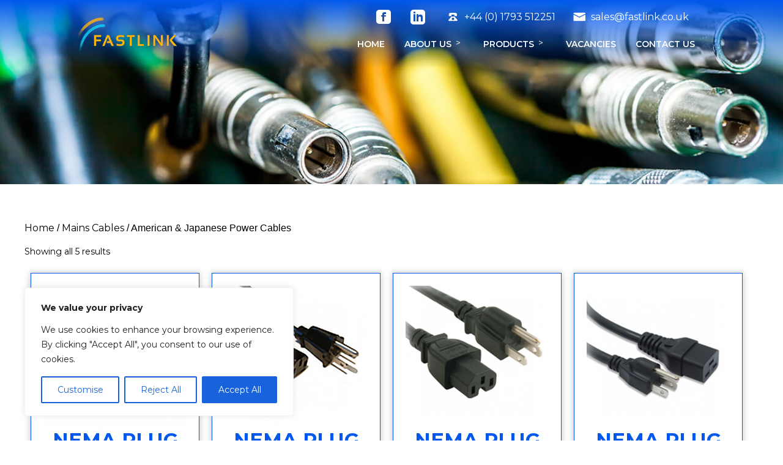

--- FILE ---
content_type: text/html; charset=utf-8
request_url: https://www.google.com/recaptcha/api2/aframe
body_size: 266
content:
<!DOCTYPE HTML><html><head><meta http-equiv="content-type" content="text/html; charset=UTF-8"></head><body><script nonce="VD_AKMn-8Pv-9aMso9x1qg">/** Anti-fraud and anti-abuse applications only. See google.com/recaptcha */ try{var clients={'sodar':'https://pagead2.googlesyndication.com/pagead/sodar?'};window.addEventListener("message",function(a){try{if(a.source===window.parent){var b=JSON.parse(a.data);var c=clients[b['id']];if(c){var d=document.createElement('img');d.src=c+b['params']+'&rc='+(localStorage.getItem("rc::a")?sessionStorage.getItem("rc::b"):"");window.document.body.appendChild(d);sessionStorage.setItem("rc::e",parseInt(sessionStorage.getItem("rc::e")||0)+1);localStorage.setItem("rc::h",'1768965236918');}}}catch(b){}});window.parent.postMessage("_grecaptcha_ready", "*");}catch(b){}</script></body></html>

--- FILE ---
content_type: text/css
request_url: https://fastlink.co.uk/wp-content/themes/Fastlink/style.css
body_size: -27
content:
/*
 * Theme Name: AMI Boilerplate Theme
 * Description: A AMI Base theme
 * Author: AMI Web
*/


--- FILE ---
content_type: text/xml
request_url: https://radar.snitcher.com/tracker/event
body_size: 333
content:
<?xml version="1.0"?><SendMessageResponse xmlns="http://queue.amazonaws.com/doc/2012-11-05/"><SendMessageResult><MessageId>18bc9e6f-b4de-42b5-88d5-acc865582a11</MessageId><MD5OfMessageBody>828d031f84cab9e9ea3a362eb6b52d55</MD5OfMessageBody><MD5OfMessageAttributes>dff579e682038e52a1d040e361274966</MD5OfMessageAttributes></SendMessageResult><ResponseMetadata><RequestId>5602d12a-c8af-546b-85fc-b0c08e1b92f4</RequestId></ResponseMetadata></SendMessageResponse>